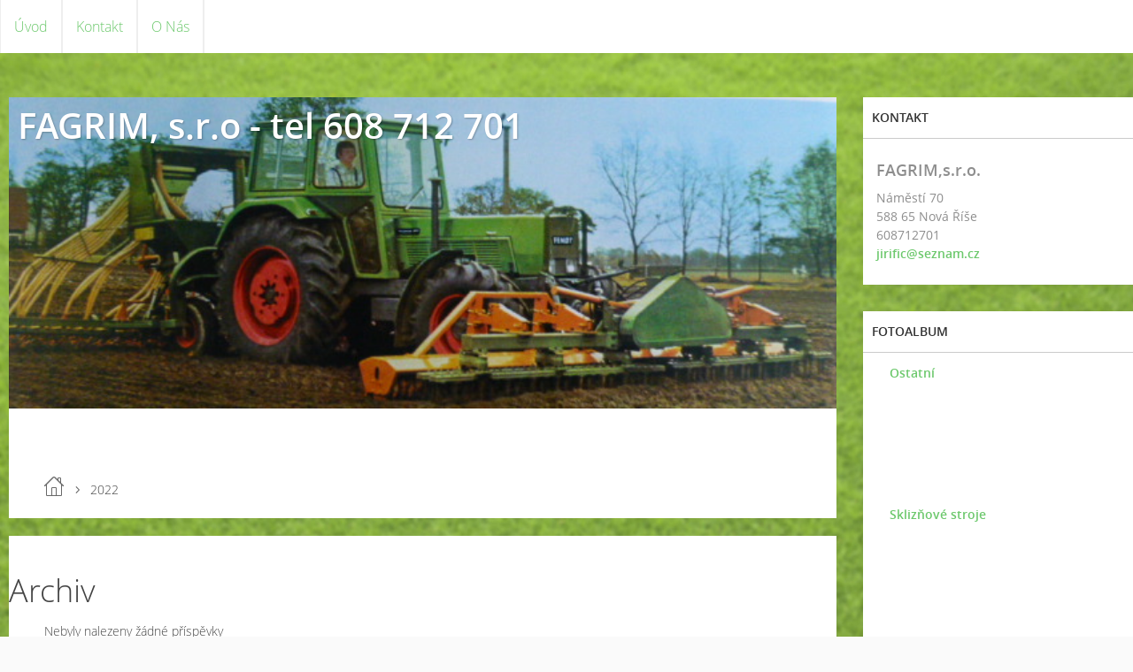

--- FILE ---
content_type: text/html; charset=UTF-8
request_url: https://www.fagrim.cz/archiv/y/2022/05/03/
body_size: 4499
content:
<?xml version="1.0" encoding="utf-8"?>
<!DOCTYPE html PUBLIC "-//W3C//DTD XHTML 1.0 Transitional//EN" "http://www.w3.org/TR/xhtml1/DTD/xhtml1-transitional.dtd">
<html lang="cs" xml:lang="cs" xmlns="http://www.w3.org/1999/xhtml" >

      <head>

        <meta http-equiv="content-type" content="text/html; charset=utf-8" />
        <meta name="description" content="prodej a servis použité zemědělské techniky, dodávky náhradních dílů, " />
        <meta name="keywords" content="zemědělská technika,prodej zemědělských strojů,secí kombinace,pluh,podmítač,kombajn,traktor,lis na balíky,diskový,rotační brány,amazone,kverneland,lemken,overum,náhradní díly,secí stroj,nakladač,manipulátor,technika,agro" />
        <meta name="robots" content="all,follow" />
        <meta name="author" content="www.fagrim.cz" />
        <meta name="viewport" content="width=device-width,initial-scale=1">
        
        <title>
            FAGRIM, s.r.o - tel 608 712 701 - 2022
        </title>
        <link rel="stylesheet" href="https://s3a.estranky.cz/css/d1000000341.css?nc=1265761597" type="text/css" /><style type="text/css">#header .inner_frame {
background-image: url('/img/ulogo.4.png');
}</style>
<link rel="stylesheet" href="//code.jquery.com/ui/1.12.1/themes/base/jquery-ui.css">
<script src="//code.jquery.com/jquery-1.12.4.js"></script>
<script src="//code.jquery.com/ui/1.12.1/jquery-ui.js"></script>
<script type="text/javascript" src="https://s3c.estranky.cz/js/ui.js?nc=1" id="index_script" ></script>
			<script type="text/javascript">
				dataLayer = [{
					'subscription': 'true',
				}];
			</script>
			
    </head>
    <body class=" contact-active">
        <div class="bg"></div>
        <!-- Wrapping the whole page, may have fixed or fluid width -->
        <div id="whole-page">

            

            <!-- Because of the matter of accessibility (text browsers,
            voice readers) we include a link leading to the page content and
            navigation } you'll probably want to hide them using display: none
            in your stylesheet -->

            <a href="#articles" class="accessibility-links">Jdi na obsah</a>
            <a href="#navigation" class="accessibility-links">Jdi na menu</a>

            <!-- We'll fill the document using horizontal rules thus separating
            the logical chunks of the document apart -->
            <hr />

            

			<!-- block for skyscraper and rectangle  -->
            <div id="sticky-box">
                <div id="sky-scraper-block">
                    
                    
                </div>
            </div>
            <!-- block for skyscraper and rectangle  -->

            <!-- Wrapping the document's visible part -->
            
            <!-- Hamburger icon -->
            <button type="button" class="menu-toggle" onclick="menuToggle()" id="menu-toggle">
            	<span></span>
            	<span></span>
            	<span></span>
            </button>
            
            <!-- Such navigation allows both horizontal and vertical rendering -->
<div id="navigation">
    <div class="inner_frame">
        <h2>Menu
            <span id="nav-decoration" class="decoration"></span>
        </h2>
        <nav>
            <menu class="menu-type-onmouse">
                <li class="">
  <a href="/">Úvod</a>
     
</li>
<li class="">
  <a href="/clanky/kontakt.html">Kontakt</a>
     
</li>
<li class="">
  <a href="/clanky/o-nas.html">O Nás</a>
     
</li>

            </menu>
        </nav>
        <div id="clear6" class="clear">
          &nbsp;
        </div>
    </div>
</div>
<!-- menu ending -->

            
            <div id="document">
                <div id="in-document">

                    <!-- body of the page -->
                    <div id="body">
                        <div id="in-body">

                            <!-- main page content -->
                            <div id="content">
                                <!-- header -->
  <div id="header">
      <div class="title-mobile">
            <h1 class="head-left">
  <a href="https://www.fagrim.cz/" title="FAGRIM, s.r.o - tel 608 712 701" >FAGRIM, s.r.o - tel 608 712 701</a>
  <span title="FAGRIM, s.r.o - tel 608 712 701">
  </span>
</h1>
      </div>
     <div class="inner_frame">
        <!-- This construction allows easy image replacement -->
          <div class="title-desktop">
           <h1 class="head-left">
  <a href="https://www.fagrim.cz/" title="FAGRIM, s.r.o - tel 608 712 701" >FAGRIM, s.r.o - tel 608 712 701</a>
  <span title="FAGRIM, s.r.o - tel 608 712 701">
  </span>
</h1>
          </div>
        <div id="header-decoration" class="decoration">
        </div>
     </div>
  </div>
<!-- /header -->

                                <!-- Breadcrumb navigation -->
<div id="breadcrumb-nav">
  <a href="/">Úvod</a> <div></div><span>2022</span>
</div>
<hr />

                                <!-- Archive -->
<div id="archive">
    <h2>Archiv</h2>
    <span>Nebyly nalezeny žádné příspěvky</span>
    <div class="wrap">
        <h2>Nalezené složky</h2>
        <span>Nebyly nalezeny žádné složky</span>
    </div>
</div>
<!-- /Archive -->

                            </div>
                            
                            <div id="nav-column">

                                <div id="clear2" class="clear">
                                    &nbsp;
                                </div>
                                <hr />

                                <!-- Side column left/right -->
                                <div class="column">

                                    <!-- Inner column -->
                                    <div class="inner_frame inner-column">
                                        
                                        <!-- Contact -->
  <div id="contact-nav" class="section">
    <h2>Kontakt
      <span id="contact-nav-decoration" class="decoration">
      </span></h2>
    <div class="inner_frame">
      <address>
        <p class="contact_name">FAGRIM,s.r.o.</p><p class="contact_adress">Náměstí 70<br />
588 65 Nová Říše</p><p class="contact_phone">608712701</p><p class="contact_email"><a href="mailto:jirific@seznam.cz">jirific@seznam.cz</a></p>
      </address>
    </div>
  </div>
<!-- /Contact -->

                                        
                                        
                                        
                                        
                                        <!-- Photo album -->
  <div id="photo-album-nav" class="section">
    <h2>Fotoalbum
      <span id="photo-album-decoration" class="decoration">
      </span></h2>
    <div class="inner_frame">
      <ul>
        <li class="first ">
    <a href="/fotoalbum/ostatni/">
        Ostatní</a></li>
<li class="">
    <a href="/fotoalbum/skliznove-stroje/">
        Sklizňové stroje</a></li>
<li class="">
    <div class="photo-wrap">
  <div>
    <a href="/fotoalbum/stroje-pro-pripravu-pudy/">
      <img src="/img/mid/1600/dx4100h-6.jpg" alt="" width="75" height="56" /></a>
    <br />
  </div>
</div>
<a href="/fotoalbum/stroje-pro-pripravu-pudy/">
        Stroje pro přípravu půdy</a></li>
<li class="">
    <div class="photo-wrap">
  <div>
    <a href="/fotoalbum/stroje-pro-seti-a-sazeni/">
      <img src="/img/mid/1544/20190131_145959.jpg" alt="" width="75" height="42" /></a>
    <br />
  </div>
</div>
<a href="/fotoalbum/stroje-pro-seti-a-sazeni/">
        Stroje pro setí a sázení</a></li>
<li class="last ">
    <div class="photo-wrap">
  <div>
    <a href="/fotoalbum/traktory/">
      <img src="/img/mid/1606/p1090076.jpg" alt="" width="75" height="56" /></a>
    <br />
  </div>
</div>
<a href="/fotoalbum/traktory/">
        Traktory</a></li>

      </ul>
    </div>
  </div>
<!-- /Photo album -->
<hr />

                                        <!-- Last photo -->
<div id="last-photo" class="section">
    <h2>Poslední fotografie
        <span id="last-photo-decoration" class="decoration">
        </span></h2>
    <div class="inner_frame">
        <div class="inner_wrap">
            <div class="wrap-of-wrap">
                <div class="wrap-of-photo">
                    <a href="/fotoalbum/traktory/case-ih-puma-200/">
                        <img src="/img/mid/1662/img_6983.jpg" alt="IMG_6983" width="75" height="56" /></a>
                </div>
            </div>
            <span>
                <a href="/fotoalbum/traktory/case-ih-puma-200/">CASE IH PUMA 200</a>
            </span>
        </div>
    </div>
</div>
<!-- /Last photo -->
<hr />

                                        
                                        
                                        
                                        
                                        
                                        
                                        <!-- Search -->
  <div id="search" class="section">
    <h2>Vyhledávání
      <span id="search-decoration" class="decoration">
      </span></h2>
    <div class="inner_frame">
      <form action="https://katalog.estranky.cz/" method="post">
        <fieldset>
          <input type="hidden" id="uid" name="uid" value="524754" />
          <input name="key" id="key" />
          <br />
          <span class="clButton">
            <input type="submit" id="sendsearch" value="Vyhledat" />
          </span>
        </fieldset>
      </form>
    </div>
  </div>
<!-- /Search -->
<hr />

                                        <!-- Archive -->
  <div id="calendar" class="section">
    <h2>Archiv
      <span id="archive-decoration" class="decoration">
      </span></h2>
    <div class="inner_frame">
      <!-- Keeping in mind people with disabilities (summary, caption) as well as worshipers of semantic web -->
      <table summary="Tabulka představuje kalendář, sloužící k listování podle data.">
        <!-- You should hide caption using CSS -->
        <caption>
          Kalendář
        </caption>
        <thead>
  <tr id="archive-month">
    <td class="archive-nav-l"><a href="/archiv/m/2022/04/01/">&lt;&lt;</a></td>
    <td colspan="5" class="archive-nav-c">květen</td>
    <td class="archive-nav-r">&gt;&gt;</td>
  </tr>
  <tr id="archive-year">
    <td class="archive-nav-l"><a href="/archiv/y/2021/05/16/">&lt;&lt;</a></td>
    <td colspan="5" class="archive-nav-c">2022</td>
    <td class="archive-nav-r">&gt;&gt;</td>
  </tr>
    <tr id="archive-days">
      <th id="day1inweek_h">Po</th>
      <th id="day2inweek_h">Út</th>
      <th id="day3inweek_h">St</th>
      <th id="day4inweek_h">Čt</th>
      <th id="day5inweek_h">Pá</th>
      <th id="day6inweek_h">So</th>
      <th id="day0inweek_h">Ne</th>
    </tr>
</thead>
<tbody>
   <tr id="week1">
    <td id="day1inweek1" class="day1inweek  day_empty">
      &nbsp;
    </td>
    <td id="day2inweek1" class="day2inweek  day_empty">
      &nbsp;
    </td>
    <td id="day3inweek1" class="day3inweek  day_empty">
      &nbsp;        
    </td>
    <td id="day4inweek1" class="day4inweek  day_empty">
      &nbsp;
    </td>
    <td id="day5inweek1" class="day5inweek  day_empty">
      &nbsp;
    </td>
    <td id="day6inweek1" class="day6inweek  day_empty">
      &nbsp;
    </td>
    <td id="day0inweek1" class="day0inweek  day_inactive">
      1
    </td>
</tr>
 <tr id="week2">
    <td id="day1inweek2" class="day1inweek  day_inactive">
      2
    </td>
    <td id="day2inweek2" class="day2inweek  day_inactive">
      3
    </td>
    <td id="day3inweek2" class="day3inweek  day_inactive">
      4        
    </td>
    <td id="day4inweek2" class="day4inweek  day_inactive">
      5
    </td>
    <td id="day5inweek2" class="day5inweek  day_inactive">
      6
    </td>
    <td id="day6inweek2" class="day6inweek  day_inactive">
      7
    </td>
    <td id="day0inweek2" class="day0inweek  day_inactive">
      8
    </td>
</tr>
 <tr id="week3">
    <td id="day1inweek3" class="day1inweek  day_inactive">
      9
    </td>
    <td id="day2inweek3" class="day2inweek  day_inactive">
      10
    </td>
    <td id="day3inweek3" class="day3inweek  day_inactive">
      11        
    </td>
    <td id="day4inweek3" class="day4inweek  day_inactive">
      12
    </td>
    <td id="day5inweek3" class="day5inweek  day_inactive">
      13
    </td>
    <td id="day6inweek3" class="day6inweek  day_inactive">
      14
    </td>
    <td id="day0inweek3" class="day0inweek  day_inactive">
      15
    </td>
</tr>
 <tr id="week4">
    <td id="day1inweek4" class="day1inweek  day_inactive">
      16
    </td>
    <td id="day2inweek4" class="day2inweek  day_inactive">
      17
    </td>
    <td id="day3inweek4" class="day3inweek  day_inactive">
      18        
    </td>
    <td id="day4inweek4" class="day4inweek  day_inactive">
      19
    </td>
    <td id="day5inweek4" class="day5inweek  day_inactive">
      20
    </td>
    <td id="day6inweek4" class="day6inweek  day_inactive">
      21
    </td>
    <td id="day0inweek4" class="day0inweek  day_inactive">
      22
    </td>
</tr>
 <tr id="week5">
    <td id="day1inweek5" class="day1inweek  day_inactive">
      23
    </td>
    <td id="day2inweek5" class="day2inweek  day_inactive">
      24
    </td>
    <td id="day3inweek5" class="day3inweek  day_inactive">
      25        
    </td>
    <td id="day4inweek5" class="day4inweek  day_inactive">
      26
    </td>
    <td id="day5inweek5" class="day5inweek  day_inactive">
      27
    </td>
    <td id="day6inweek5" class="day6inweek  day_inactive">
      28
    </td>
    <td id="day0inweek5" class="day0inweek  day_inactive">
      29
    </td>
</tr>
 <tr id="week6">
    <td id="day1inweek6" class="day1inweek  day_inactive">
      30
    </td>
    <td id="day2inweek6" class="day2inweek  day_inactive">
      31
    </td>
    <td id="day3inweek6" class="day3inweek  day_empty">
      &nbsp;        
    </td>
    <td id="day4inweek6" class="day4inweek  day_empty">
      &nbsp;
    </td>
    <td id="day5inweek6" class="day5inweek  day_empty">
      &nbsp;
    </td>
    <td id="day6inweek6" class="day6inweek  day_empty">
      &nbsp;
    </td>
    <td id="day0inweek6" class="day0inweek  day_empty">
      &nbsp;
    </td>
</tr>

</tbody>

      </table>
    </div>
  </div>
<!-- /Archive -->
<hr />

                                        
                                        
                                    </div>
                                    <!-- /Inner column -->

                                    <div id="clear4" class="clear">
                                        &nbsp;
                                    </div>

                                </div>
                                <!-- konci first column -->
                            </div>

                            <div id="clear3" class="clear">
                                &nbsp;
                            </div>
                            <hr />

                            <!-- /main page content -->
                        </div>
                    </div>
                    <!-- /body -->

                    <div id="clear5" class="clear">
                        &nbsp;
                    </div>
                    <hr />

                    <div id="clear7" class="clear">
                        &nbsp;
                    </div>

                </div>
            </div>
                            <!-- Footer -->
                <div id="footer">
                    <div class="inner_frame">
                        <p>
                            &copy; 2025 eStránky.cz <span class="hide">|</span> <a class="promolink promolink-paid" href="//www.estranky.cz/" title="Tvorba webových stránek zdarma, jednoduše a do 5 minut."><strong>Tvorba webových stránek</strong></a> 
                            
                            
                            
                            
                            
                            
                        </p>
                        
                        
                    </div>
                </div>
                <!-- /Footer -->


            
            <!-- block for board position-->
        </div>
        <!-- NO GEMIUS -->
    </body>
</html>